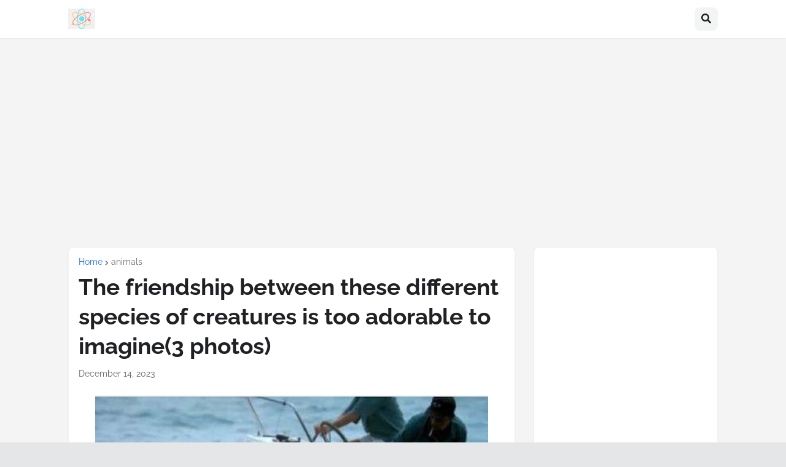

--- FILE ---
content_type: text/html; charset=utf-8
request_url: https://www.google.com/recaptcha/api2/aframe
body_size: 269
content:
<!DOCTYPE HTML><html><head><meta http-equiv="content-type" content="text/html; charset=UTF-8"></head><body><script nonce="x5LGH3V_ThZhz60KNYbI8g">/** Anti-fraud and anti-abuse applications only. See google.com/recaptcha */ try{var clients={'sodar':'https://pagead2.googlesyndication.com/pagead/sodar?'};window.addEventListener("message",function(a){try{if(a.source===window.parent){var b=JSON.parse(a.data);var c=clients[b['id']];if(c){var d=document.createElement('img');d.src=c+b['params']+'&rc='+(localStorage.getItem("rc::a")?sessionStorage.getItem("rc::b"):"");window.document.body.appendChild(d);sessionStorage.setItem("rc::e",parseInt(sessionStorage.getItem("rc::e")||0)+1);localStorage.setItem("rc::h",'1769485005706');}}}catch(b){}});window.parent.postMessage("_grecaptcha_ready", "*");}catch(b){}</script></body></html>